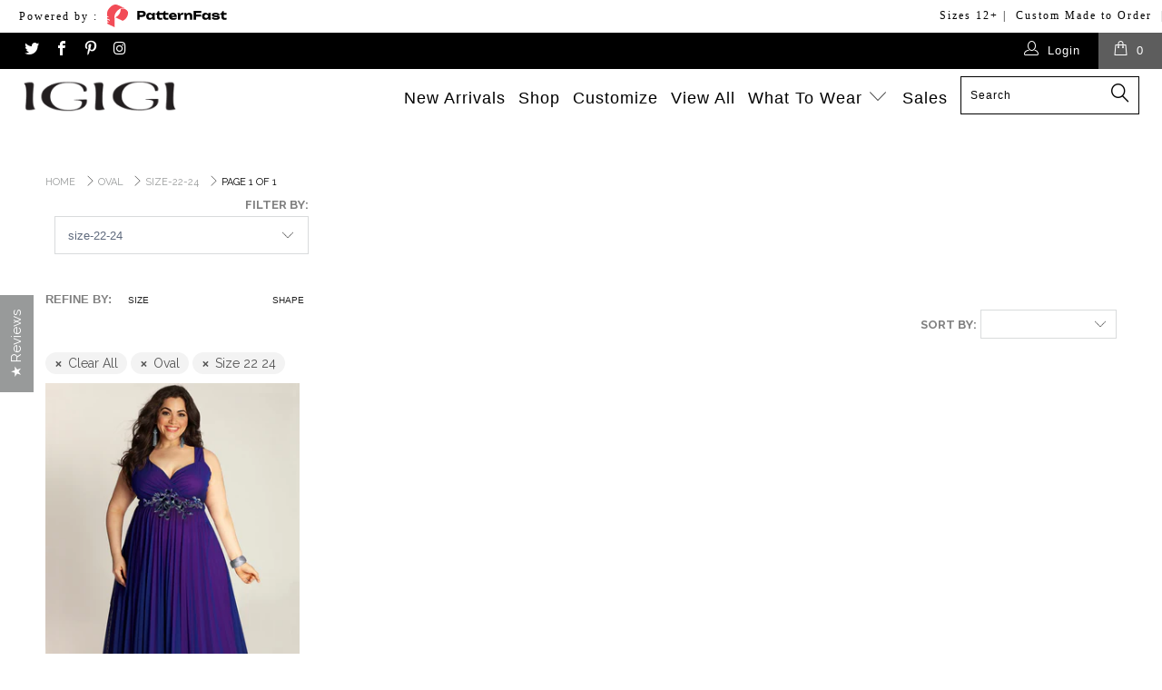

--- FILE ---
content_type: text/javascript
request_url: https://www.igigi.com/cdn/shop/t/72/assets/zenithify.smartlabels.js?v=181651008277787633111678201805
body_size: 5051
content:
!function(){var e,t;(ZENITHIFY="undefined"==typeof ZENITHIFY?{}:ZENITHIFY).smartLabels=new function(){this.jQuery=null,this.shopId="2471",this.labels=[{id:1588,store_id:2471,name:"Customize",label_image:{type:"upload_image",type_upload_image:"5d56238b40eb2_1565926283.gif",type_background_color:"",type_use_sample:"",text:"",text_color:"",text_style:"",text_size:"",label_link:"",position:"bottom_right",label_width:"19",label_width_type:"%",label_height:"19",label_height_type:"%",use_mobile_same_desktop:1,label_width_mobile:"",label_width_type_mobile:"%",label_height_mobile:"",label_height_type_mobile:"%"},apply:{apply_variants:"22979575251002,23581229187130,22991692103738,22992203317306,23604963442746,12830437572666,375478321169,375478157329,375478190097,375478222865,375478255633,375478288401,375478353937,375478386705,375606575121,23665417584698,23665417584698,23665417584698,23665417584698,23665417584698,23665417584698,23665417584698,23665417584698,23604971765818,23011138863162,23011370696762,23011138863162,23011138863162,23011138863162,23011138863162,23011138863162,23604977827898,23570033737786,23011150233658,23570044878906,22993018388538,22992393437242,22991913615418,23598650196026,23163956199482,23163984248890,23163984248890,23163984248890,23163984248890,23163984248890,23163984248890,23163984248890,23163984248890,23163984248890,28240234961,23605019574330,579823435793,399080226833,23000755044410,352073089041,23069602906170,23584942751802,23582985519162,479991136273,23574521937978,242547064849,23011772727354,23011790094394,23379011502138,23011772727354,23011772727354,23011772727354,23011772727354,23011772727354,23011772727354,23612977348666,23611223867450,30770309628044,30776166023308,23662683684922,23665682219066,23665166778426,23662775894074,23665429315642,23662739062842,23665934565434,23662965620794,23699115507770,23690497949754,23699290980410,23699801047098,23699802226746,23699128713274,23699799113786,30892688310412,23699800096826,23640332337210,23640832835642,31086393294988,31086419935372,31533851771020,31262326554764,31262325080204,31262193909900,31257301254284,31254808232076,31246578057356,31236480598156,31213293043852,31213278134412,31213276758156,31212967952524,31212615499916,31086429601932,30940949250188,30776059789452,23011138863162,23011772727354",apply_collections:"419738129",apply_tags:""},ignore:{ignore_variants:"",ignore_collections:"173060292748",ignore_tags:""},new_status:0,new_period:"10",inventory_status:0,inventory:"0",on_sale_status:0,on_sale:"0",price_status:0,price_min:null,price_max:null,start_date:"",end_date:""}],this.init=function(e){if(!this.checkScript())return!1;if("undefined"!=typeof zenslLoaded){if(0!=zenslLoaded)return!1;zenslLoaded=!0}if(0==this.labels.length)return!1;this.jQuery=e;var t=this;this.hasOwnProperty("product")&&(this.displayLabelOnProductPage(),this.jQuery(".single-option-selector, .single-option-selector__radio").change(function(){setTimeout(function(){t.displayLabelOnProductPage()},500)}),this.jQuery(window).resize(function(){t.displayLabelOnProductPage()}),"undefined"!=typeof lazySizes&&document.addEventListener("lazybeforeunveil",function(){t.displayLabelOnProductPage()})),"undefined"!=typeof zenslCheckAjax&&(this.displayLabelOnCollection(),this.jQuery(window).resize(function(){t.displayLabelOnCollection()}),"undefined"!=typeof zenslCheckAjaxSuccess&&this.jQuery(document).ajaxSuccess(function(){t.displayLabelOnCollection()}))},this.checkScript=function(){for(var e=!1,t=document.getElementsByTagName("script"),i=0;i<t.length;++i){var n=t[i].getAttribute("src");if(0<=t[i].innerText.indexOf("asyncLoad")&&0<=t[i].innerText.indexOf("zenithify.smartlabels.js")||n&&0<=n.indexOf("shop=")&&0<=n.indexOf("zenithify.smartlabels.js")){e=!0;break}}return e},this.displayLabelOnProductPage=function(){var e,t,i,n;0<this.jQuery('picture[data-pf-type="MasterImage"]').length&&(e=this).jQuery('picture[data-pf-type="MasterImage"]').each(function(){e.jQuery(this).addClass("zensl-product-manual")}),0<this.jQuery(".zensl-product-manual").length?((n=this.jQuery(".zensl-product-manual")).removeClass("zensl-wrapper"),n.addClass("zensl-wrapper"),0==n.find(".zensl-product-container").length&&n.prepend('<div class="zensl-product-container"></div>'),this.getVariantOnProductPage()):"object"==typeof(t=this.getMainImage())&&null!==t&&(i=!1,0<this.jQuery(".zensl-product").length?(n=this.jQuery(".zensl-product").parent(),i=!0):"undefined"!=typeof zenslProduct?(n=this.jQuery(zenslProduct),i=!0):(0<(t="function"!=typeof t.parents?this.jQuery(t):t).parents(".flexslider > .slides").length||0<t.parents(".flexslider > .flex-viewport > .slides").length?(n=t.parents(".flexslider").parent(),i=!0):n=t.parents(":not(a):not(.zoomWrapper):not(.zoom-lightbox)").first(),0<n.parent(".zoom-lightbox").length&&(n=n.parent(".zoom-lightbox").parent(),i=!0)),n.addClass("zensl-wrapper"),0==n.find(".zensl-product-container").length&&n.prepend('<div class="zensl-product-container"></div>'),i?(this.jQuery(".zensl-product-container").css({"margin-left":this.getMarginLeft(n),"margin-right":this.getMarginRight(n),"margin-top":this.getMarginTop(n),"margin-bottom":this.getMarginTop(n),padding:this.getPadding(n)}),t=n):this.jQuery(".zensl-product-container").css({"margin-left":this.getMarginLeft(t),"margin-right":this.getMarginRight(t),"margin-top":this.getMarginTop(t),"margin-bottom":this.getMarginTop(t),padding:this.getPadding(t)}),0<(i=0===(i=0<t.width()?t.width():0)&&t.get(0)?t.get(0).width:i)&&this.jQuery(".zensl-product-container").css({width:i}),0<(n=0===(n=0<t.height()?t.height():0)&&t.get(0)?t.get(0).height:n)&&this.jQuery(".zensl-product-container").css({height:n}),this.getVariantOnProductPage())},this.getVariantOnProductPage=function(){var e=this.getCurrentVariantId();if(!e)for(var t=0;t<this.product.variants.length;t++)if(0<this.product.variants[t].inventory_quantity||!this.product.variants[t].hasOwnProperty("inventory_management")){e=this.product.variants[t].id;break}if(!(e=e||this.product.variants[0].id))return!1;this.displayLabelByVariant(e)},this.getMainImage=function(){var n,a,r,s,e=this.jQuery('img[src*="/products/"][src*="/cdn.shopify.com/s/files/"][src*=".jp"], img[src*="/products/"][src*="/cdn.shopify.com/s/files/"][src*=".png"], img[src*="/products/"][src*="/cdn.shopify.com/s/files/"][src*=".JP"], img[src*="/products/"][src*="/cdn.shopify.com/s/files/"][src*=".PNG"], img[srcset*="/products/"][srcset*="/cdn.shopify.com/s/files/"][srcset*=".jp"], img[srcset*="/products/"][srcset*="/cdn.shopify.com/s/files/"][srcset*=".png"], img[srcset*="/products/"][srcset*="/cdn.shopify.com/s/files/"][srcset*=".JP"], img[srcset*="/products/"][srcset*="/cdn.shopify.com/s/files/"][srcset*=".PNG"]');return 0<e.length&&(n=this.jQuery('meta[property="og:title"]').attr("content"),a=e[0],r=0,s=this,e.each(function(){var e,t,i=s.jQuery(this);"none"!=i.css("display")&&"0"!=i.css("opacity")&&"hidden"!=i.css("visibility")&&"none"!=i.parent().css("display")&&"0"!=i.parent().css("opacity")&&"hidden"!=i.parent().css("visibility")&&"none"!=i.parent().parent().css("display")&&"0"!=i.parent().parent().css("opacity")&&"hidden"!=i.parent().parent().css("visibility")&&(e=i.width(),n&&(t=i.attr("alt"))&&0<=t.indexOf(n)&&(e*=10),r<e&&(r=e,a=i))}),a)},this.displayLabelByVariant=function(e){this.jQuery(".zensl-product-container .zensl-label-image").remove();for(var t=!1,i=0;i<this.product.variants.length;i++)if(e==this.product.variants[i].id){t=this.product.variants[i];break}if(!t)return!1;for(var n,a=0;a<this.labels.length;a++)this.checkConditionOfVariant(this.labels[a],t)&&(n=this.generateLabelHtml(this.labels[a],t,"variant"),this.jQuery(".zensl-product-container .zensl-label-image.label-id"+this.labels[a].id).remove(),this.jQuery(".zensl-product-container").append(n))},this.checkConditionOfVariant=function(e,t){if(""!=e.start_date){var i=new Date(e.start_date);if(Date.parse((new Date).toUTCString())<Date.UTC(i.getFullYear(),i.getMonth(),i.getDate(),i.getHours(),i.getMinutes(),i.getSeconds()))return!1}if(""!=e.end_date){i=new Date(e.end_date);if(Date.parse((new Date).toUTCString())>Date.UTC(i.getFullYear(),i.getMonth(),i.getDate(),i.getHours(),i.getMinutes(),i.getSeconds()))return!1}if(""!=e.ignore.ignore_variants&&0<=this.jQuery.inArray(t.id+"",e.ignore.ignore_variants.split(",")))return!1;if(""!=e.ignore.ignore_collections&&this.findMatch(this.product.collections,e.ignore.ignore_collections))return!1;if(""!=e.ignore.ignore_tags&&this.findMatch(this.product.tags,e.ignore.ignore_tags))return!1;if(""!=e.apply.apply_variants||""!=e.apply.apply_collections||""!=e.apply.apply_tags){i=!1;if(0==(i=0==(i=0==(i=""!=e.apply.apply_variants&&0<=this.jQuery.inArray(t.id+"",e.apply.apply_variants.split(","))?!0:i)&&""!=e.apply.apply_collections&&this.findMatch(this.product.collections,e.apply.apply_collections)?!0:i)&&""!=e.apply.apply_tags&&this.findMatch(this.product.tags,e.apply.apply_tags)?!0:i))return!1}if(e.new_status&&(Date.parse(new Date)/1e3-this.product.published_at)/86400>parseInt(e.new_period))return!1;if(e.inventory_status){if(void 0===t.inventory_management)return!1;if(t.inventory_quantity>parseInt(e.inventory))return!1}if(e.on_sale_status){if(!t.hasOwnProperty("compare_at_price")||null==t.compare_at_price)return!1;if(!(t.price<t.compare_at_price))return!1;if(100-t.price/100/(t.compare_at_price/100)*100<parseFloat(e.on_sale))return!1}return void 0===e.price_status||!e.price_status||!(t.price/100<parseFloat(e.price_min)||t.price/100>parseFloat(e.price_max))},this.displayLabelOnCollection=function(){var e;void 0!==this.jQuery&&null!=this.jQuery&&(e=this.getProductHandles(),0<Object.keys(e).length&&this.getProductDataAndShowLabel(e))},this.getProductHandles=function(){var a,r,e,t=[];return 0<this.jQuery(document).find(".zensl-collection-manual").length?(t=this.jQuery(document).find(".zensl-collection-manual"),a={},r=this,t.each(function(e,t){var i,n;r.jQuery(t).attr("data-product")&&(i=(i=r.jQuery(t).attr("data-product").split("/"))[i.length-1].split(/[?#]/)[0],a.hasOwnProperty(i)?((n=a[i])instanceof Array||(a[i]=n=[n]),n.push(t)):a[decodeURI(i)]=t)})):(0==(t=0<this.jQuery(".zensl-collection").length?(e=this.jQuery(".zensl-collection")).attr("href")?this.jQuery(".zensl-collection"):this.jQuery(".zensl-collection").parent():void 0!==e?this.jQuery(e):this.jQuery('a[href*="/products/"]:not(form a[href*="/products/"]):not(.related-products a[href*="/products/"]):not(.not-zensl-label a[href*="/products/"]):not([href*=".jp"]):not([href*=".JP"]):not([href*=".png"]):not([href*=".PNG"]):not([href*="facebook.com"]):not([href*="twitter.com"]):not([href*="pinterest.com"])').has('img[src*="/products/"]:not([class*="not-zensl-label"]), img[data-src*="/products/"]:not([class*="not-zensl-label"]), img[src*="/no-image"], img[data-src*="/no-image"]')).length&&(t=this.jQuery('a[href*="/products/"]:not(form a[href*="/products/"]):not(.related-products a[href*="/products/"]):not(.not-zensl-label a[href*="/products/"]):not([href*=".jp"]):not([href*=".JP"]):not([href*=".png"]):not([href*=".PNG"]):not([href*="facebook.com"]):not([href*="twitter.com"]):not([href*="pinterest.com"])')),a={},r=this,t.each(function(e,t){var i,n;r.jQuery(t).attr("href")&&"none"!=r.jQuery(t).closest(".pf-lg--hidden").css("display")&&(i=(i=r.jQuery(t).attr("href").split("/"))[i.length-1].split(/[?#]/)[0],a.hasOwnProperty(i)?((n=a[i])instanceof Array||(a[i]=n=[n]),n.push(t)):a[decodeURI(i)]=t)})),a},this.getProductDataAndShowLabel=function(n){var e,t=Object.keys(n),i="",a=this,r=0;for(e in t)"string"==typeof t[e]&&(i+=0<r?" OR handle:"+t[e]:"handle:"+t[e],40<=++r&&(this.jQuery.getScript(decodeURI("/search.js?view=zenithify.handle.js&q="+i)),i="",r=0));0<r&&this.jQuery.getScript(decodeURI("/search.js?view=zenithify.handle.js&q="+i)),zenslGetProducts=function(e){if(0<e.results_count)for(var t=0;t<e.results.length;t++){var i;n.hasOwnProperty(e.results[t].handle)&&(i=n[e.results[t].handle],a.checkLabel(i,e.results[t]))}}},this.checkLabel=function(e,t){for(var i=0;i<this.labels.length;i++)this.checkConditions(this.labels[i],t)&&this.displayLabel(e,t,this.labels[i])},this.checkConditions=function(e,t){if(""!=e.start_date){var i=new Date(e.start_date);if(Date.parse((new Date).toUTCString())<Date.UTC(i.getFullYear(),i.getMonth(),i.getDate(),i.getHours(),i.getMinutes(),i.getSeconds()))return!1}if(""!=e.end_date){i=new Date(e.end_date);if(Date.parse((new Date).toUTCString())>Date.UTC(i.getFullYear(),i.getMonth(),i.getDate(),i.getHours(),i.getMinutes(),i.getSeconds()))return!1}if(""!=e.ignore.ignore_variants&&this.findVariants(t.variants,e.ignore.ignore_variants))return!1;if(""!=e.ignore.ignore_collections&&this.findMatch(t.collections,e.ignore.ignore_collections))return!1;if(""!=e.ignore.ignore_tags&&this.findMatch(t.tags,e.ignore.ignore_tags))return!1;if(""!=e.apply.apply_variants||""!=e.apply.apply_collections||""!=e.apply.apply_tags){i=!1;if(0==(i=0==(i=0==(i=""!=e.apply.apply_variants&&this.findVariants(t.variants,e.apply.apply_variants)?!0:i)&&""!=e.apply.apply_collections&&this.findMatch(t.collections,e.apply.apply_collections)?!0:i)&&""!=e.apply.apply_tags&&this.findMatch(t.tags,e.apply.apply_tags)?!0:i))return!1}if(e.new_status&&(Date.parse(new Date)/1e3-t.published_at)/86400>parseInt(e.new_period))return!1;if(e.inventory_status){for(var n=0,a=0;a<t.variants.length;a++)t.variants[a].hasOwnProperty("inventory_quantity")&&(n+=t.variants[a].inventory_quantity);if(n>parseInt(e.inventory))return!1}if(e.on_sale_status){if(!t.hasOwnProperty("compare_at_price")||null==t.compare_at_price)return!1;if(!(t.price<t.compare_at_price))return!1;if(100-t.price/100/(t.compare_at_price/100)*100<parseFloat(e.on_sale))return!1}return void 0===e.price_status||!e.price_status||!(t.price/100<parseFloat(e.price_min)||t.price/100>parseFloat(e.price_max))},this.displayLabel=function(e,t,i){if(this.jQuery(document).find(e).hasClass("zensl-collection-manual")){(o=this.jQuery(document).find(e)).removeClass("zensl-wrapper"),o.addClass("zensl-wrapper"),0==o.find(".zensl-collection-container").length&&o.prepend('<div class="zensl-collection-container"></div>');var n=this.generateLabelHtml(i,t,"product");o.find(".zensl-collection-container .zensl-label-image.label-id-"+i.id).remove(),o.find(".zensl-collection-container").append(n)}else{var a=this.jQuery(e).find("img:not(.sca-fg-img-collect)"),r='img[src*="/products/"][src*="/cdn.shopify.com/s/files/"][src*=".jp"], img[srcset*="/products/"][srcset*="/cdn.shopify.com/s/files/"][srcset*=".jp"], img[src*="/products/"][src*="/cdn.shopify.com/s/files/"][src*=".JP"], img[srcset*="/products/"][srcset*="/cdn.shopify.com/s/files/"][srcset*=".JP"], img[src*="/products/"][src*="/cdn.shopify.com/s/files/"][src*=".png"], img[srcset*="/products/"][srcset*="/cdn.shopify.com/s/files/"][srcset*=".png"], img[src*="/products/"][src*="/cdn.shopify.com/s/files/"][src*=".PNG"], img[srcset*="/products/"][srcset*="/cdn.shopify.com/s/files/"][srcset*=".PNG"]',s=!1;if(0==a.length&&(a=this.jQuery(e).parent().find(r),s=!0),0==a.length&&(a=this.jQuery(e).parent().parent().find(r),s=!0),0==a.length)return!1;var o,r=a.first(),a=((o=r.parents(":not(.zoomWrapper):not(a:has(.zoomWrapper))").first()).addClass("zensl-wrapper"),0==o.find(".zensl-collection-container").length&&o.prepend('<div class="zensl-collection-container"></div>'),s&&(e=o),this.jQuery(e));a.find(".zensl-collection-container").css({"margin-left":this.getMarginLeft(r),"margin-right":this.getMarginRight(r),"margin-top":this.getMarginTop(r),"margin-bottom":this.getMarginTop(r),padding:this.getPadding(r)}),n=this.generateLabelHtml(i,t,"product"),a.find(".zensl-collection-container .zensl-label-image.label-id-"+i.id).remove(),a.find(".zensl-collection-container").append(n)}},this.generateLabelHtml=function(e,t,i){var n=e.label_image,a="",r="";switch(n.type){case"upload_image":r="background-image: url('https://labels.zenithify.com/assets/images/"+this.shopId+"/"+n.type_upload_image+"');";break;case"background_color":a="background-color: "+n.type_background_color+";";break;default:r="background-image: url('https://labels.zenithify.com/assets/images/samples/"+n.type_use_sample+"');"}var s="",o=n.label_width,l=n.label_width_type,c=n.label_height,p=n.label_height_type;if(void 0!==n.use_mobile_same_desktop&&0==n.use_mobile_same_desktop&&this.mobileCheck()&&""!=n.label_width_mobile&&""!=n.label_height_mobile&&(o=n.label_width_mobile,l=n.label_width_type_mobile,c=n.label_height_mobile,p=n.label_height_type_mobile),void 0!==e.label_image.label_link&&""!=e.label_image.label_link?"undefined"!=typeof zenslLinkOpenNewTab&&1==zenslLinkOpenNewTab?s+='<a class="zensl-label-image label-id-'+e.id+" "+n.position+'" href="'+e.label_image.label_link+'" target="_blank" style="background-color: transparent; background-size: contain; background-repeat: no-repeat; position: absolute; width: '+o+l+"; height: "+c+p+";"+r+a+'">':s+='<a class="zensl-label-image label-id-'+e.id+" "+n.position+'" href="'+e.label_image.label_link+'" style="background-color: transparent; background-size: contain; background-repeat: no-repeat; position: absolute; width: '+o+l+"; height: "+c+p+";"+r+a+'">':s+='<div class="zensl-label-image label-id-'+e.id+" "+n.position+'" style="background-size: contain; background-repeat: no-repeat; position: absolute; width: '+o+l+"; height: "+c+p+";"+r+a+'">',("upload_image"==n.type||"background_color"==n.type)&&""!=n.text){o="",l="",c="",p=(""!=n.text_color&&(o="color: "+n.text_color+";"),""!=n.text_style&&(l=n.text_style),void 0!==n.text_size&&""!=n.text_size&&(c="font-size: "+n.text_size+"px;"),n.text);if(-1!==p.search("[DISCOUNT_PERCENT]")||-1!==p.search("[DISCOUNT_AMOUNT]")||-1!==p.search("[STOCK]")){var d=0,h=0,u=(void 0!==t.compare_at_price&&(d=100-t.price/100/(t.compare_at_price/100)*100,h=(t.compare_at_price-t.price)/100),p=(p="undefined"!=typeof zenslIgnoreDecimal?p.replace("[DISCOUNT_PERCENT]",parseInt(d).toString()):p.replace("[DISCOUNT_PERCENT]",d.toFixed(2).toString().replace(".00",""))).replace("[DISCOUNT_AMOUNT]",h.toString()),0);if("product"==i)for(var g=0;g<t.variants.length;g++)t.variants[g].hasOwnProperty("inventory_management")&&t.variants[g].hasOwnProperty("inventory_quantity")&&(u+=t.variants[g].inventory_quantity);else void 0!==t.inventory_management&&(u=t.inventory_quantity);p=p.replace("[STOCK]",u)}s+='<span class="zensl-label-text" style="'+o+l+c+'">'+p+"</span>"}return void 0!==e.label_image.label_link&&""!=e.label_image.label_link?s+="</a>":s+="</div>",s},this.resizeLabel=function(e){e=this.jQuery(e);e.find(".zensl-collection-container").css({"margin-left":this.getMarginLeft(e),"margin-right":this.getMarginRight(e),"margin-top":this.getMarginTop(e),"margin-bottom":this.getMarginTop(e),padding:this.getPadding(e)})},this.findVariants=function(e,t){for(var i=0;i<e.length;i++)if(-1<t.indexOf(e[i].id+""))return!0;return!1},this.getCurrentVariantId=function(){var e=!1;if(!(e=(e=void 0!==Shopify.urlParam?Shopify.urlParam("variant"):e)||window.location.search.split("variant=")[1])){var t=!1;if(!(t=void 0!==Shopify.OptionSelectors&&void 0!==Shopify.OptionSelectors.domIdPrefix?document.getElementById(Shopify.OptionSelectors.domIdPrefix):t))return!1;t=t.querySelector("[selected]");if(!t)return!1;e=t.value}return e},this.findMatch=function(e,t){for(var i=0;i<e.length;i++)if(-1<t.indexOf(e[i]+""))return!0;return!1},this.getMarginLeft=function(e){var t;return-1<navigator.userAgent.search("Firefox")?(t=window.getComputedStyle(e.get(0)),parseInt(t.marginLeft,10)):(e.outerWidth(!0)-e.outerWidth())/2},this.getMarginRight=function(e){var t;return-1<navigator.userAgent.search("Firefox")?(t=window.getComputedStyle(e.get(0)),parseInt(t.marginRight,10)):(e.outerWidth(!0)-e.outerWidth())/2},this.getMarginTop=function(e){return void 0===e.outerHeight(!0)?0:(e.outerHeight(!0)-e.outerHeight())/2},this.getPadding=function(e){return e.innerWidth()-e.width()},this.mobileCheck=function(){var e=!1,t=navigator.userAgent||navigator.vendor||window.opera;return e=/(android|bb\d+|meego).+mobile|avantgo|bada\/|blackberry|blazer|compal|elaine|fennec|hiptop|iemobile|ip(hone|od)|iris|kindle|lge |maemo|midp|mmp|mobile.+firefox|netfront|opera m(ob|in)i|palm( os)?|phone|p(ixi|re)\/|plucker|pocket|psp|series(4|6)0|symbian|treo|up\.(browser|link)|vodafone|wap|windows ce|xda|xiino/i.test(t)||/1207|6310|6590|3gso|4thp|50[1-6]i|770s|802s|a wa|abac|ac(er|oo|s\-)|ai(ko|rn)|al(av|ca|co)|amoi|an(ex|ny|yw)|aptu|ar(ch|go)|as(te|us)|attw|au(di|\-m|r |s )|avan|be(ck|ll|nq)|bi(lb|rd)|bl(ac|az)|br(e|v)w|bumb|bw\-(n|u)|c55\/|capi|ccwa|cdm\-|cell|chtm|cldc|cmd\-|co(mp|nd)|craw|da(it|ll|ng)|dbte|dc\-s|devi|dica|dmob|do(c|p)o|ds(12|\-d)|el(49|ai)|em(l2|ul)|er(ic|k0)|esl8|ez([4-7]0|os|wa|ze)|fetc|fly(\-|_)|g1 u|g560|gene|gf\-5|g\-mo|go(\.w|od)|gr(ad|un)|haie|hcit|hd\-(m|p|t)|hei\-|hi(pt|ta)|hp( i|ip)|hs\-c|ht(c(\-| |_|a|g|p|s|t)|tp)|hu(aw|tc)|i\-(20|go|ma)|i230|iac( |\-|\/)|ibro|idea|ig01|ikom|im1k|inno|ipaq|iris|ja(t|v)a|jbro|jemu|jigs|kddi|keji|kgt( |\/)|klon|kpt |kwc\-|kyo(c|k)|le(no|xi)|lg( g|\/(k|l|u)|50|54|\-[a-w])|libw|lynx|m1\-w|m3ga|m50\/|ma(te|ui|xo)|mc(01|21|ca)|m\-cr|me(rc|ri)|mi(o8|oa|ts)|mmef|mo(01|02|bi|de|do|t(\-| |o|v)|zz)|mt(50|p1|v )|mwbp|mywa|n10[0-2]|n20[2-3]|n30(0|2)|n50(0|2|5)|n7(0(0|1)|10)|ne((c|m)\-|on|tf|wf|wg|wt)|nok(6|i)|nzph|o2im|op(ti|wv)|oran|owg1|p800|pan(a|d|t)|pdxg|pg(13|\-([1-8]|c))|phil|pire|pl(ay|uc)|pn\-2|po(ck|rt|se)|prox|psio|pt\-g|qa\-a|qc(07|12|21|32|60|\-[2-7]|i\-)|qtek|r380|r600|raks|rim9|ro(ve|zo)|s55\/|sa(ge|ma|mm|ms|ny|va)|sc(01|h\-|oo|p\-)|sdk\/|se(c(\-|0|1)|47|mc|nd|ri)|sgh\-|shar|sie(\-|m)|sk\-0|sl(45|id)|sm(al|ar|b3|it|t5)|so(ft|ny)|sp(01|h\-|v\-|v )|sy(01|mb)|t2(18|50)|t6(00|10|18)|ta(gt|lk)|tcl\-|tdg\-|tel(i|m)|tim\-|t\-mo|to(pl|sh)|ts(70|m\-|m3|m5)|tx\-9|up(\.b|g1|si)|utst|v400|v750|veri|vi(rg|te)|vk(40|5[0-3]|\-v)|vm40|voda|vulc|vx(52|53|60|61|70|80|81|83|85|98)|w3c(\-| )|webc|whit|wi(g |nc|nw)|wmlb|wonu|x700|yas\-|your|zeto|zte\-/i.test(t.substr(0,4))?!0:e}},"undefined"==typeof jQuery||0<function(e){try{var t="3.1.1".split("."),i=e.split("."),n=1e8*parseInt(t[0])+1e6*parseInt(t[1])+1e4*parseInt(t[2]),a=1e8*parseInt(i[0])+1e6*parseInt(i[1])+1e4*parseInt(i[2]);return a<n?1:n<a?-1:0}catch(e){}return 1}(jQuery.fn.jquery)?void 0===ZENITHIFY.jQuery?(e=function(){ZENITHIFY.jQuery=jQuery.noConflict(!0),ZENITHIFY.jQuery(document).ready(function(){ZENITHIFY.smartLabels.init(ZENITHIFY.jQuery)})},(t=document.createElement("script")).type="text/javascript",t.readyState?t.onreadystatechange=function(){"loaded"!=t.readyState&&"complete"!=t.readyState||(t.onreadystatechange=null,e())}:t.onload=function(){e()},t.src="//ajax.googleapis.com/ajax/libs/jquery/3.1.1/jquery.min.js",document.getElementsByTagName("head")[0].appendChild(t)):ZENITHIFY.smartLabels.init(ZENITHIFY.jQuery):(ZENITHIFY.jQuery=jQuery,ZENITHIFY.jQuery(document).ready(function(){ZENITHIFY.smartLabels.init(ZENITHIFY.jQuery)}))}();

--- FILE ---
content_type: text/javascript
request_url: https://www.igigi.com/cdn/shop/t/72/assets/scm-product-label.js?v=113725415064648893911678201837
body_size: 4933
content:
eval(function(p,a,c,k,e,d){if(e=function(c2){return(c2<a?"":e(parseInt(c2/a)))+((c2=c2%a)>35?String.fromCharCode(c2+29):c2.toString(36))},!"".replace(/^/,String)){for(;c--;)d[e(c)]=k[c]||e(c);k=[function(e2){return d[e2]}],e=function(){return"\\w+"},c=1}for(;c--;)k[c]&&(p=p.replace(new RegExp("\\b"+e(c)+"\\b","g"),k[c]));return p}("6 4K=C(38,2N){6 1b=1p.5Y(\"1b\");1b.5X=\"u/5W\";4(1b.3O){1b.3U=C(){4(1b.3O==\"5U\"||1b.3O==\"66\"){1b.3U=1J;2N()}}}v{1b.3U=2N;1b.5J=2N}1b.B=38;6 x=1p.3Z('1b')[0];x.6h.5a(1b,x)};6 3N=C(7,p){7.1L=C(b,j,m){4(J j!=\"K\"){m=m||{};4(j===1J){j=\"\";m.1I=-1}6 e=\"\";4(m.1I&&(J m.1I==\"44\"||m.1I.3W)){6 f;4(J m.1I==\"44\"){f=1G O();f.58(f.5y()+(m.1I*24*60*60*4B))}v{f=m.1I}e=\"; 1I=\"+f.3W()}6 l=m.2W?\"; 2W=\"+(m.2W):\"\";6 g=m.3e?\"; 3e=\"+(m.3e):\"\";6 a=m.43?\"; 43\":\"\";1p.1L=[b,\"=\",6j(j),e,l,g,a].42(\"\")}v{6 d=1J;4(1p.1L&&1p.1L!=\"\"){6 k=1p.1L.1n(\";\");N(6 h=0;h<k.D;h++){6 c=p.5n(k[h]);4(c.40(0,b.D+1)==(b+\"=\")){d=5o(c.40(b.D+1));19}}}I d}};7.4i={3Y:{1I:5q,2W:'/',3e:2B.4H.5m},41:'5l',1B:'5h',4m:C(){6 1B=7.1L(Z.1B);4(!1B)1B=0;1B++;7.1L(Z.1B,1B,Z.3Y);6 32=1p.5g.3Z('1b');N(6 i=0;i<32.D;++i){4(32[i].3X.16('5j')>=0&&32[i].3X.16(\"3v.12\\\\/3r\")>=0){3c.3f('5k 3I 5r, 5s 4j');I E}}I 7.1L(Z.41)===\"5B\"&&1B<3},};4(7.1u=='n'&&7.8.45!==E){4((J 1o)!=='K'&&(J 1o.1Z)!=='K'){6 3B=w;4((J 1o.2x)!=='K'){4(1o.2x(\"o\")){3B=E}}4(!3B){5t{1o.1Z.5u.5v=C(3d,3D){6 3V=Z.5w();6 o=Z.n.5D(3V);4(o){Z.2y.3C=w;Z.2y.3t=o.P}v{Z.2y.3C=E}Z.4W(o,Z,3D);4(Z.3H!=1J){Z.3H.52(o,Z,3D)}4(!Z.2y.3C){4(Z.3H==1J){4((J 7.8.2w)!=='K'){7.8.2w(Z.2y.3t)}}}};7.8.45=E}4X(4Y){3c.3f('7 4j 1Z 55 5c')}}}}4(!7.4i.4m()){I}4(7.8.4x===E){I}4((J 7)=='K'){6 7={}}4((J 7.8)=='K'){7.8={}}7.8.1q=[{'P':5b,'57':0,'34':0,'y':{'t':'//18.3v.12/3r/1q/4n/4q-4p-4o-4h-4g.48','1R':'47','2n':'','29':'','2j':20,'2k':20,'2b':0},'17':{'t':'//18.3v.12/3r/1q/4n/4q-4p-4o-4h-4g.48','1R':'47','2n':'','29':'','2j':20,'2k':20,'2b':0},'3m':{'1Y':'3j','G':'6g,6i,5E,6k,6f,6e,6a,69,6b,6c,6m,6l,6v,6u,6x,6w,6y,6s,6o,6t,6n,6p,6q','2s':'1F','2E':'1F','1E':'6r'.1n(\",\"),'28':'6d','67':'5O',}},];7.2G=C(46){I((J 46=='K')?w:E)};7.5P=C(H,1H){I H.1R()!='K'?H.1R().2v:0};7.5Q=C(H,1H){I H.1R()!='K'?H.1R().2q:0};7.2A=C(H,1H){4(J 7.4b==='C'){I 7.4b(H,1H)}4(3L.3P.1m(\"3Q\")>-1){6 3b=2B.4e(H.1W(0));6 1d=4d(3b.5M,10);I 1d}v{6 1d=H.26(E)-H.26();I 1d/2}};7.2u=C(H,1H){4(J 7.4f==='C'){I 7.4f(H,1H)}4(3L.3P.1m(\"3Q\")>-1){6 3b=2B.4e(H.1W(0));6 1d=4d(3b.5F,10);I 1d}v{6 1d=H.26(E)-H.26();I 1d/2}};7.5H=C(H,1H){4(3L.3P.1m(\"3Q\")>-1){6 1d=H.1g().26(E)-H.T()}v{6 1d=H.26(E)-H.26()}I 1d/2};7.1D=C(H,1H){6 1d=H.4k(E)-H.4k();I 1d/2};7.2r=C(H,1H){6 4c=H.5S()-H.T();I 4c};7.8.3E=C(){6 t=3x();6 3g=w;4(t.1a('.3n > .5T-63 > .4a').D){3g=E}v 4(t.1a('.3n > .4a').D){3g=E}4(3g){6 1V=t.1a(\".3n\").1g()}v{4((J 7.8.4l)!='K'){6 1V=t.1a(7.8.4l).1e()}v{6 1V=t.1a(\":S(a):S(.39)\").1e()}}1V.3G(\"8-1g\");4(t){1V.3F('<1U 1C=\"8-X 8-n\">');6 T=t.T()>0?t.T():0;4(T===0&&t.1W(0)){T=t.1W(0).T}6 15=t.15()>0?t.15():0;4(15===0&&t.1W(0)){15=t.1W(0).15}p('.8-X').1j({\"14-2v\":7.2A(t),\"14-2L\":7.2u(t),\"14-2q\":7.1D(t),\"14-36\":7.1D(t),2I:7.2r(t),});4(T>0){p('.8-X').1j({T:T})}4(15>0){p('.8-X').1j({15:15})}6 U=3s();4(!U){N(i=0;i<7.8.n.G.D;i++){6 o=7.8.n.G[i];4(o.1f>0||!o.A('1K')){U=o.P;19}}}4(!U){U=7.8.n.G[0].P}7.8.2w(U)}};7.8.3T=C(3h){6 W=3z();62=C(1X){4((J 7.8.F)=='K'){7.8.F={}}6 1t=[];p.2o(1X.64,C(i,n){7.8.F[n.L]=n;1t.4D(n.L);n.1z=n.1z.Y(/(\\d)-/g,'$1/')});N(i=0;i<1t.D;i++){L=1t[i];4(!W.A(L)){1O}6 y=W[L];4(y 3y 3K){p.2o(y,C(i,35){3u(35,L)})}v{3u(y,L)}}4(1X.4r>50&&((J 7.8.1m)=='K'||!7.8.1m.A(1X.2H))){4((J 7.8.1m)=='K'){7.8.1m={}}7.8.1m[1X.2H]=E;N(1u=2;1u<=2z.65((1X.4r+49)/50);1u++){6 2H=1X.2H.1n('&61;').42('\"');p.3p('/1m.27?1u='+1u+'&q='+2H+'&3q=3w.F.L.27&3l=1&3i=3k&3o=8')}}};6 21=\"\";6 h=0;N(6 L 4z W){4(!W.A(L)){1O}4(J(3h)!=='K'&&3h===E){7.8.W={}}4(J 7.8.W==\"K\"){7.8.W={}}4(7.8.W.A(L)){1O}v{7.8.W[L]=W[L]}4(21.D>0){21+=\" 5V \"}21+=\"L:\\\"\"+L+\"\\\"\";h++;4(h>=50){p.3p('/1m.27?q='+21+'&3q=3w.F.L.27&3l=1&3i=3k&3o=8');21=\"\";h=0}}4(h>0){p.3p('/1m.27?q='+21+'&3q=3w.F.L.27&3l=1&3i=3k&3o=8')}};7.8.2w=C(U){p('.8-X.8-n .8-t').34();6 n=7.8.n;n.1z=n.1z.Y(/(\\d)-/g,'$1/');N(6 i=n.G.D-1;i>=0;i--){6 o=n.G[i];4(U==o.P){19}}6 2g=0;6 1q=7.8.1q;N(6 j=0;j<1q.D;j++){6 z=1q[j];6 r=z.3m;6 9=E;4(z.34){4(2g>0){1O}}4(r.2E=='33'){4(9){4(!o.A('M')||o.M==1J){9=w}v 4(o.Q<o.M){6 1N=o.M*1;4(o.Q>1N){9=w}}v{9=w}}}v 4(r.2E=='1F'){4(9){4(o.A('M')){6 1N=o.M*1;4(o.Q<=1N){9=w}}}}4(r.2s=='33'){4(9){4((1G O()-O.1y(n.1z))/2l>10){9=w}}}v 4(r.2s=='1F'){4(9){4((1G O()-O.1y(n.1z))/2l<=10){9=w}}}4(r.1E){4(9){9=w;N(6 i=0;i<n.1E.D;i++){6 2X=n.1E[i];4(p.1v(2X+\"\",r.1E)>=0){9=E;19}}}}4(r.1w){4(9){9=w;4(n.A('1w')){N(6 i=0;i<n.1w.D;i++){4(p.1v(n.1w[i],r.1w)>=0){9=E;19}}}}}4(r.28=='4T'){4(9){4(o.1f<=0&&o.A('1K')){9=w}}}v 4(r.28=='4V'){4(9){4(o.1f>0||!o.A('1K')){9=w}}}v 4(r.28=='4y'){4(9){4(o.1f<=0||o.1f>1||!o.A('1K')){9=w}}}4(r.A('2e')||r.A('2c')){4(9){4(r.A('2e')){4(o.Q<r.2e*13){9=w}}4(r.A('2c')&&9){4(9==E&&o.Q>r.2c*13){9=w}}}}4(r.A('2a')||r.A('2m')){4(9){4(r.A('2a')){4(!o.A('1i')||o.1i==0||o.1i<r.2a){9=w}}4(r.A('2m')&&9){4(!o.A('1i')||o.1i==0||o.1i>r.2m){9=w}}}}4(r.1Y=='3j'){4(!9){6 1l=r.G.1n(\",\");4(p.1v(o.P+\"\",1l)>=0){9=E}}}v 4(r.1Y=='4w'){4(9){6 1l=r.G.1n(\",\");4(p.1v(o.P+\"\",1l)>=0){9=w}}}v 4(r.1Y=='G'){9=w;6 1l=r.G.1n(\",\");4(p.1v(o.P+\"\",1l)>=0){9=E}}4(r.2i||r.2f){4(9){4(r.2i){4(O.37()<O.1y(r.2i)){9=w}}4(r.2f&&9){4(O.37()>O.1y(r.2f)){9=w}}}}4(9){2g++}v{1O}6 23=p(\".8-X.8-n .8-t[25-z-P='\"+z.P+\"']\");4(23.D>0){23.1e().4v()}v{6 1s='<1U 25-z-P=\"'+z.P+'\" 1C=\"8-t '+z.y.1R+'\" 2Q=\"2S-4s: 4t; 2S-t: 38('+z.y.t+'); T: '+(z.y.2j>=0?z.y.2j:30)+(z.y.2b?'3a':'%')+'; 15: '+(z.y.2k>=0?z.y.2k:30)+(z.y.2b?'3a':'%')+';'+(z.y.2n?z.y.2n:'')+'\">';4(z.y.u){6 u=z.y.u;4(u.16(\"{2O}\")>=0){6 1r=0;4(o.A('M')&&o.Q<o.M){1r=(o.M-o.Q)*13/o.M;1r=2z.4u(1r)}u=u.Y('{2O}',1r)}4(u.16(\"{1M}\")>=0){6 1c=0;4(o.A('M')&&o.Q<o.M){1c=o.M-o.Q}4(1c%13==0){u=u.Y('{1M}',(1c/13))}v 4(1c%10==0){u=u.Y('{1M}',(1c/13).2d(1))}v{u=u.Y('{1M}',(1c/13).2d(2))}}4(u.16(\"{2M}\")>=0){u=u.Y('{2M}',(o.Q/13).2d(2))}4(u.16(\"{2K}\")>=0){6 1A=(1G O()-O.1y(n.1z))/2l;1A=1A<0?0:2z.4A(1A);u=u.Y('{2K}',1A)}4(u.16(\"{4N}\")>=0){u=u.Y('{4N}',o.5Z)}4(u.16(\"{2J}\")>=0){6 4L=o.1f>=0?o.1f:0;u=u.Y('{2J}',4L)}1s+='<2P 1C=\"8-u 4F\" 2Q=\"'+(z.y.29?z.y.29:'')+'\">'+u+'</2P>'}1s+='</1U>';p('.8-X.8-n').2R(1s)}}};7.8.4C=C(n,22){6 2g=0;6 1q=7.8.1q;N(6 j=0;j<1q.D;j++){6 z=1q[j];6 r=z.3m;6 9=E;4(z.34){4(2g>0){1O}}4(r.2E=='33'){4(9){4(!n.A('M')||n.M==1J){9=w}v 4(n.Q<n.M){6 1N=n.M*1;4(n.Q>1N){9=w}}v{9=w}}}v 4(r.2E=='1F'){4(9){4(n.A('M')){6 1N=n.M*1;4(n.Q<=1N){9=w}}}}4(r.2s=='33'){4(9){4((1G O()-O.1y(n.1z))/2l>10){9=w}}}v 4(r.2s=='1F'){4(9){4((1G O()-O.1y(n.1z))/2l<=10){9=w}}}4(r.1E){4(9){9=w;N(6 i=0;i<n.1E.D;i++){6 2X=n.1E[i];4(p.1v(2X+\"\",r.1E)>=0){9=E;19}}}}4(r.1w){4(9){9=w;4(n.A('1w')){N(6 i=0;i<n.1w.D;i++){4(p.1v(n.1w[i],r.1w)>=0){9=E;19}}}}}4(r.28=='4T'){4(9){9=w;N(6 i=0;i<n.G.D;i++){6 o=n.G[i];4(o.1f>0||!o.A('1K')){9=E;19}}}}v 4(r.28=='4V'){4(9){N(6 i=0;i<n.G.D;i++){6 o=n.G[i];4(o.1f>0||!o.A('1K')){9=w;19}}}}v 4(r.28=='4y'){4(9){9=w;N(6 i=0;i<n.G.D;i++){6 o=n.G[i];4(o.1f>0&&o.1f<=1&&o.A('1K')){9=E;19}}}}4(r.A('2e')||r.A('2c')){4(9){4(r.A('2e')){4(n.Q<r.2e*13){9=w}}4(r.A('2c')&&9){4(9==E&&n.Q>r.2c*13){9=w}}}}4(r.A('2a')||r.A('2m')){4(9){9=w;N(6 i=0;i<n.G.D;i++){6 o=n.G[i];9=E;4(r.A('2a')){4(!o.A('1i')||o.1i==0||o.1i<r.2a){9=w}}4(r.A('2m')&&9){4(!o.A('1i')||o.1i==0||o.1i>r.2m){9=w}}4(9)19}}}4(r.1Y=='3j'){4(!9){6 1l=r.G.1n(\",\");N(i=0;i<n.G.D;i++){6 o=n.G[i];4(p.1v(o.P+\"\",1l)>=0){9=E;19}}}}v 4(r.1Y=='4w'){4(9){6 1l=r.G.1n(\",\");N(i=0;i<n.G.D;i++){6 o=n.G[i];4(p.1v(o.P+\"\",1l)>=0){9=w;19}}}}v 4(r.1Y=='G'){9=w;6 1l=r.G.1n(\",\");N(i=0;i<n.G.D;i++){6 o=n.G[i];4(p.1v(o.P+\"\",1l)>=0){9=E;19}}}4(r.2i||r.2f){4(9){4(r.2i){4(O.37()<O.1y(r.2i)){9=w}}4(r.2f&&9){4(O.37()>O.1y(r.2f)){9=w}}}}4(9){2g++}v{1O}4((J 7.8.2C)=='K'){6 23=p(\".8-X .8-t[25-z-P='\"+z.P+\"']\",22)}v{6 23=p(\".8-X .8-t[25-z-P='\"+z.P+\"']\",p(22).1a('.8-1g').1e())}4(23.D>0){23.1e().4v()}v{6 1s='<1U 25-z-P=\"'+z.P+'\" 1C=\"8-t '+z.17.1R+'\" 2Q=\"2S-4s: 4t; 2S-t: 38('+z.17.t+'); T: '+(z.17.2j>=0?z.17.2j:30)+(z.17.2b?'3a':'%')+'; 15: '+(z.17.2k?z.17.2k:30)+(z.17.2b?'3a':'%')+';'+(z.17.2n?z.17.2n:'')+'\">';4(z.17.u){6 u=z.17.u;4(u.16(\"{2O}\")>=0){6 1r=0;4(n.A('M')&&n.Q<n.M){1r=(n.M-n.Q)*13/n.M;1r=2z.4u(1r)}u=u.Y('{2O}',1r)}4(u.16(\"{1M}\")>=0){6 1c=0;4(n.A('M')&&n.Q<n.M){1c=n.M-n.Q}4(1c%13==0){u=u.Y('{1M}',(1c/13))}v 4(1c%10==0){u=u.Y('{1M}',(1c/13).2d(1))}v{u=u.Y('{1M}',(1c/13).2d(2))}}4(u.16(\"{2M}\")>=0){u=u.Y('{2M}',(n.Q/13).2d(2))}4(u.16(\"{2K}\")>=0){6 1A=(1G O()-O.1y(n.1z))/2l;1A=1A<0?0:2z.4A(1A);u=u.Y('{2K}',1A)}4(u.16(\"{2J}\")>=0){6 3R=0;N(6 i=0;i<n.G.D;i++){6 o=n.G[i];4(!o.A('1K')){1O}v{4(o.1f>=0){3R+=o.1f}}}u=u.Y('{2J}',3R)}1s+='<2P 1C=\"8-u 4F\" 2Q=\"'+(z.17.29?z.17.29:'')+'\">'+u+'</2P>'}1s+='</1U>';4((J 7.8.2C)=='K'){p('.8-X',22).2R(1s)}v{4(p(22).1a('.8-1g').D===0){p('.8-X',22).2R(1s)}v{p('.8-X',p(22).1a('.8-1g').1e()).2R(1s)}}}}I 1J};C 3z(){4((J 7.8.4E)=='K'){6 W=p('a[1x*=\"/F/\"]:S([1x*=\".2U\"]):S(5K a[1x*=\"/F/\"]):S(.5I-F a[1x*=\"/F/\"]):S(.S-2T-8 a[1x*=\"/F/\"]):S([1x*=\".2Z\"]):S([1x*=\".2Y\"]):S([1x*=\".31\"])').3I('V[B*=\"/F/\"]:S([1C*=\"S-2T-8\"]), V[B*=\"/1F-t\"], V[25-B*=\"/F/\"]:S([1C*=\"S-2T-8\"]), V[25-B*=\"/1F-t\"]')}v{6 W=p(7.8.4E)}6 F={};W.2o(C(3d,n){4(!(p(n).2t('1x'))){I}6 3M=p(n).2t('1x').1n('/');6 L=3M[3M.D-1].1n(/[?#]/)[0];4(F.A(L)){6 1t=F[L];4(!(1t 3y 3K)){1t=[1t];F[L]=1t}1t.4D(n)}v{F[L]=n}});I F}C 3x(){4((J 7.8.3S)=='K'){6 R=p('V[B*=\"/F/\"][B*=\"/18.1k.12/s/1h/\"][B*=\".2U\"],V[B*=\"/F/\"][B*=\"/18.1k.12/s/1h/\"][B*=\".2Z\"],V[B*=\"/F/\"][B*=\"/18.1k.12/s/1h/\"][B*=\".2Y\"],V[B*=\"/F/\"][B*=\"/18.1k.12/s/1h/\"][B*=\".31\"]')}v{6 R=p(7.8.3S);4(R.D===0){4(J 7.8.2p==='K'){7.8.2p=1}v{7.8.2p=7.8.2p+1}4(7.8.2p<5){5L(C(){7.8.3E()},4B)}}}6 2D=0;6 1Q;6 2h=p(\"5R[68='5N:2h']\").2t(\"5z\");4((J 7.8.3S)!='K'&&R.D==1){1Q=R[0]}v{R.2o(C(3d,t){4(p(t).1j('4O')==\"0\"||p(t).1j('4P')==\"4M\"||p(t).1j('4J')==\"4S\"){I}6 1T=p(t).T();4(2h){6 1P=p(t).2t('1P');4(1P){4(1P.16(2h)>=0){1T*=2}}}4(1T>2D){2D=1T;1Q=t}})}4(1Q===K&&R.D>0){R.2o(C(3d,t){4(p(t).1j('4O')==\"0\"||p(t).1j('4P')==\"4M\"||p(t).1j('4J')==\"4S\"){I}6 1T=t.T;4(2h){6 1P=p(t).2t('1P');4(1P){4(1P.16(2h)>=0){1T*=2}}}4(1T>2D){2D=1T;1Q=t}})}4(1Q===K&&R.D>0)1Q=R[0];I p(1Q)}C 3s(){6 U=7.2G(1o.2x)?1o.2x(\"o\"):w;4(!U){U=4H.1m.1n('o=')[1]}4(!U){6 H=7.2G(1o.1Z)?1p.56(1o.1Z.59):w;4(!H){I w}6 2V=H.5d(\"[5e]\");4(!2V){I w}U=2V.3t}I U}C 3u(y,L){4((J 7.8.3A)!=='K'){6 R=p(7.8.3A,y);4(R.D==0){6 R=p(7.8.3A)}}v{6 R=p(\"V:S(.2T-4Z-V-51)\",y)}6 2F=w;4(R.D==0){R=p('V[B*=\"/F/\"][B*=\"/18.1k.12/s/1h/\"][B*=\".2U\"],V[B*=\"/F/\"][B*=\"/18.1k.12/s/1h/\"][B*=\".2Y\"],V[B*=\"/F/\"][B*=\"/18.1k.12/s/1h/\"][B*=\".2Z\"],V[B*=\"/F/\"][B*=\"/18.1k.12/s/1h/\"][B*=\".31\"]',p(y).1g());2F=E}4(R.D==0){R=p('V[B*=\"/F/\"][B*=\"/18.1k.12/s/1h/\"][B*=\".2U\"],V[B*=\"/F/\"][B*=\"/18.1k.12/s/1h/\"][B*=\".2Y\"],V[B*=\"/F/\"][B*=\"/18.1k.12/s/1h/\"][B*=\".2Z\"],V[B*=\"/F/\"][B*=\"/18.1k.12/s/1h/\"][B*=\".31\"]',p(y).1g().1g());2F=E}4(R.D==0){6 t=p(y)}v{6 t=R.1e()}4((J 7.8.2C)=='K'){6 1V=t.1a(\":S(a):S(.39)\").1e().3G(\"8-1g\");4(p('.8-X.8-1S',t.1a(\".8-1g\").1e()).D===0){t.1a(\":S(.39):S(a:3I(.39))\").1e().3F('<1U 1C=\"8-X 8-1S\">')}}v{6 1V=t.1a(7.8.2C).1e().3G(\"8-1g\");4(p('.8-X.8-1S',t.1a(\".8-1g\").1e()).D===0){t.1a(7.8.2C).1e().3F('<1U 1C=\"8-X 8-1S\">')}2F=E}4(2F)y=1V;$y=p(y);p('.8-1S',y).1j({\"14-2v\":7.2A($y),\"14-2L\":7.2u($y),\"14-2q\":7.1D($y),\"14-36\":7.1D($y),2I:7.2r($y),});6 n=7.8.F[L];7.8.4C(n,y)}C 3J(y){$y=p(y);p('.8-1S',y).1j({\"14-2v\":7.2A($y),\"14-2L\":7.2u($y),\"14-2q\":7.1D($y),\"14-36\":7.1D($y),2I:7.2r($y),})}p(\"1U.8-X\").54();4(7.1u=='n'){7.8.3E();p(2B).4G(C(){6 t=3x();4(t){p('.8-n').1j({T:t.T()>0?t.T():t.1W(0).T,15:t.15()>0?t.15():t.1W(0).15,\"14-2v\":7.2A(t),\"14-2L\":7.2u(t),\"14-2q\":7.1D(t),\"14-36\":7.1D(t),2I:7.2r(t),})}});p('.5x-2V-5C').5A(C(){4(!7.2G(1o.2x)||!7.2G(1o.1Z)){3c.3f('5f 1o.1Z');I}6 U=3s();4(!U){3c.3f('1F U');I w}7.8.2w(U)})}4(7.1u=='1S'||7.1u=='n'){7.8.3T();p(2B).4G(C(){6 W=3z();N(6 L 4z W){6 y=W[L];4(y 3y 3K){p.2o(y,C(i,35){3J(35)})}v{3J(y)}}});4(7.1u=='1S'){p(1p).5i(C(){7.8.3T()})}}7.8.4x=E};6 7=7||1G 4U();7.8=7.8||1G 4U();4((J p==='K')){4K('//5p.4R.12/4R-1.11.1.53.27',C(){7.p=p.5G();7.p(1p).4I(C(){7.8.p=7.p;7.8.4Q=E;3N(7,7.p)})})}v{p(1p).4I(C(){7.8.p=p;7.8.4Q=E;3N(7,p)})}",62,407,"||||if||var|SECOMAPP|pl|match||||||||||||||product|variant|jQuery||condition||image|text|else|false||productImage|label|hasOwnProperty|src|function|length|true|products|variants|elem|return|typeof|undefined|handle|compare_at_price|for|Date|id|price|images|not|width|variantId|img|productImages|container|replace|this|||com|100|margin|height|indexOf|collectionImage|cdn|break|parents|script|save_amount|margT|first|inventory_quantity|parent|files|weight|css|shopify|vids|search|split|Shopify|document|labels|save_percent|newNode|handles|page|inArray|tags|href|parse|published_at|date_difference|count|class|getMarginH|collections|no|new|strCssRule|expires|null|inventory_management|cookie|SAVE_AMOUNT|compare_at_price_threshold|continue|alt|mainImage|position|collection|currentWidth|div|imageParent|get|json|variant_apply|OptionSelectors||fullQuery|element|labelNodes||data|outerWidth|js|stock_status|text_styles|from_weight|fixed_size|to_price|toFixed|from_price|ends_at|match_count|title|starts_at|label_width|label_height|86400000|to_weight|styles|each|retry|top|getPadding|is_new|attr|getMarginWR|left|showLabel|urlParam|variantIdField|Math|getMarginWL|window|lpsPath|maxWidth|is_on_sale|outside|isDefined|query|padding|STOCK|NEW_FOR|right|PRICE|callback|SAVE_PERCENT|span|style|append|background|sca|jp|option|path|cid|png|JP||PNG|scripts|yes|hide|pi|bottom|now|url|zoomWrapper|px|computedStyle|console|index|domain|log|hasFlexSlider|force|design_theme_id|matching_and_variants|36112236602|_sc|conditions|flexslider|app|getScript|view|product_label|getVariantId|value|showLabelImage|secomapp|scm|getProductImage|instanceof|getProductImages|pi2sRegex|skip|disabled|options|labelProduct|prepend|addClass|historyState|has|resizeLabelImage|Array|navigator|splits|startProductLabel2|readyState|userAgent|Firefox|product_inventory_quantity|piRegex|labelCollections|onreadystatechange|currValues|toUTCString|innerText|configuration|getElementsByTagName|substring|name|join|secure|number|overrideUpdateSelectors|obj|top_right|gif||slides|getCustomMarginWL|paddT|parseInt|getComputedStyle|getCustomMarginWR|c1d98fbfdc5b|9c5f|plCookie|PL|outerHeight|lpPath|isInstalled|igigi1|11e9|bfc2|customizeicon1_76636dd0|results_count|size|cover|round|show|matching_except_variants|loadedApp|low_stock|in|ceil|1000|showCollectionLabels|push|pisRegex|translatable|resize|location|ready|display|loadScript|stock|hidden|SKU|opacity|visibility|loadedJs|jquery|none|in_stock|Object|out_of_stock|onVariantSelected|catch|err|fg||collect|onVariantChange|min|remove|version|getElementById|priority|setTime|domIdPrefix|insertBefore|20530|mismatch|querySelector|selected|No|head|scm_product_label_count|ajaxSuccess|asyncLoad|already|scm_product_label_app|hostname|trim|decodeURIComponent|code|365|scripttag|load|try|prototype|updateSelectors|selectedValues|single|getTime|content|change|installed|selector|getVariant|22991692103738|marginRight|noConflict|getMarginW|related|onload|form|setTimeout|marginLeft|og|base_price|getPositionLeft|getPositionTop|meta|innerWidth|flex|loaded|OR|javascript|type|createElement|sku||quot|searchCallback|viewport|results|floor|complete|by_price|property|23570033737786|23604977827898|23011150233658|23570044878906|any|23604971765818|23604963442746|22979575251002|parentNode|23581229187130|encodeURIComponent|22992203317306|22992393437242|22993018388538|23069602906170|23000755044410|23584942751802|23582985519162|419738129|399080226833|352073089041|23598650196026|22991913615418|23605019574330|28240234961|579823435793".split("|"),0,{}));
//# sourceMappingURL=/cdn/shop/t/72/assets/scm-product-label.js.map?v=113725415064648893911678201837


--- FILE ---
content_type: application/javascript
request_url: https://prism.app-us1.com/?a=89888634&u=https%3A%2F%2Fwww.igigi.com%2Far%2Fcollections%2Fplus-size-oval%2Fsize-22-24
body_size: 117
content:
window.visitorGlobalObject=window.visitorGlobalObject||window.prismGlobalObject;window.visitorGlobalObject.setVisitorId('13d59826-3bb5-4d85-8a56-4836524fc64e', '89888634');window.visitorGlobalObject.setWhitelistedServices('', '89888634');